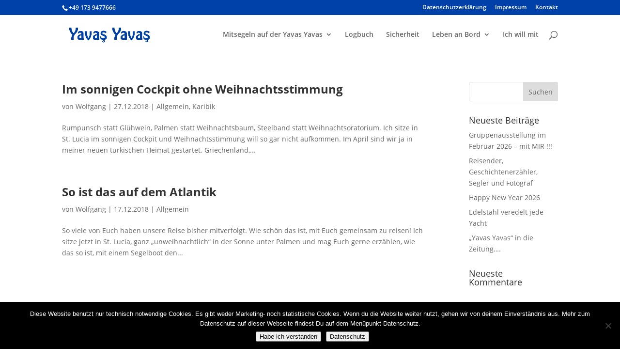

--- FILE ---
content_type: text/css
request_url: https://www.yy-sailing.com/wp-content/themes/Divi_child/style.css?ver=4.27.5
body_size: -61
content:
/*
Theme Name: Divi Child Theme
Theme URI: http://www.elegantthemes.com/gallery/divi/
Version: 1.0
Description: Smart. Flexible. Beautiful. Divi is the most powerful theme in our collection.
Template: Divi
Author: Frank Oschatz
Author URI: http://www.cordmedia.de
*/

@import url("../Divi/style.css");

 
/* =Theme customization starts here
------------------------------------------------------- */








--- FILE ---
content_type: text/css
request_url: https://www.yy-sailing.com/wp-content/uploads/gfonts_local/gfonts_local.css?ver=6.9
body_size: 406
content:
@font-face { font-family: "Open Sans";font-style: normal;font-weight: 300;
									src: url("https://www.yy-sailing.com/wp-content/uploads/gfonts_local/Open_Sans/Open_Sans_300.eot"); /* IE9 Compat Modes */
									src: url("https://www.yy-sailing.com/wp-content/uploads/gfonts_local/Open_Sans/Open_Sans_300.eot?#iefix") format("embedded-opentype"), /* IE6-IE8 */
										 url("https://www.yy-sailing.com/wp-content/uploads/gfonts_local/Open_Sans/Open_Sans_300.woff2") format("woff2"), /* Super Modern Browsers */
										 url("https://www.yy-sailing.com/wp-content/uploads/gfonts_local/Open_Sans/Open_Sans_300.woff") format("woff"), /* Pretty Modern Browsers */
										 url("https://www.yy-sailing.com/wp-content/uploads/gfonts_local/Open_Sans/Open_Sans_300.ttf")  format("truetype"), /* Safari, Android, iOS */
									 url("https://www.yy-sailing.com/wp-content/uploads/gfonts_local/Open_Sans/Open_Sans_300.svg#svgFontName") format("svg"); /* Legacy iOS */ }
@font-face { font-family: "Open Sans";font-style: normal;font-weight: 300;
									src: url("https://www.yy-sailing.com/wp-content/uploads/gfonts_local/Open_Sans/Open_Sans_300.eot"); /* IE9 Compat Modes */
									src: url("https://www.yy-sailing.com/wp-content/uploads/gfonts_local/Open_Sans/Open_Sans_300.eot?#iefix") format("embedded-opentype"), /* IE6-IE8 */
										 url("https://www.yy-sailing.com/wp-content/uploads/gfonts_local/Open_Sans/Open_Sans_300.woff2") format("woff2"), /* Super Modern Browsers */
										 url("https://www.yy-sailing.com/wp-content/uploads/gfonts_local/Open_Sans/Open_Sans_300.woff") format("woff"), /* Pretty Modern Browsers */
										 url("https://www.yy-sailing.com/wp-content/uploads/gfonts_local/Open_Sans/Open_Sans_300.ttf")  format("truetype"), /* Safari, Android, iOS */
									 url("https://www.yy-sailing.com/wp-content/uploads/gfonts_local/Open_Sans/Open_Sans_300.svg#svgFontName") format("svg"); /* Legacy iOS */ }
@font-face { font-family: "Open Sans";font-style: normal;font-weight: 300;
									src: url("https://www.yy-sailing.com/wp-content/uploads/gfonts_local/Open_Sans/Open_Sans_300.eot"); /* IE9 Compat Modes */
									src: url("https://www.yy-sailing.com/wp-content/uploads/gfonts_local/Open_Sans/Open_Sans_300.eot?#iefix") format("embedded-opentype"), /* IE6-IE8 */
										 url("https://www.yy-sailing.com/wp-content/uploads/gfonts_local/Open_Sans/Open_Sans_300.woff2") format("woff2"), /* Super Modern Browsers */
										 url("https://www.yy-sailing.com/wp-content/uploads/gfonts_local/Open_Sans/Open_Sans_300.woff") format("woff"), /* Pretty Modern Browsers */
										 url("https://www.yy-sailing.com/wp-content/uploads/gfonts_local/Open_Sans/Open_Sans_300.ttf")  format("truetype"), /* Safari, Android, iOS */
									 url("https://www.yy-sailing.com/wp-content/uploads/gfonts_local/Open_Sans/Open_Sans_300.svg#svgFontName") format("svg"); /* Legacy iOS */ }
@font-face { font-family: "Open Sans";font-style: normal;font-weight: 300;
									src: url("https://www.yy-sailing.com/wp-content/uploads/gfonts_local/Open_Sans/Open_Sans_300.eot"); /* IE9 Compat Modes */
									src: url("https://www.yy-sailing.com/wp-content/uploads/gfonts_local/Open_Sans/Open_Sans_300.eot?#iefix") format("embedded-opentype"), /* IE6-IE8 */
										 url("https://www.yy-sailing.com/wp-content/uploads/gfonts_local/Open_Sans/Open_Sans_300.woff2") format("woff2"), /* Super Modern Browsers */
										 url("https://www.yy-sailing.com/wp-content/uploads/gfonts_local/Open_Sans/Open_Sans_300.woff") format("woff"), /* Pretty Modern Browsers */
										 url("https://www.yy-sailing.com/wp-content/uploads/gfonts_local/Open_Sans/Open_Sans_300.ttf")  format("truetype"), /* Safari, Android, iOS */
									 url("https://www.yy-sailing.com/wp-content/uploads/gfonts_local/Open_Sans/Open_Sans_300.svg#svgFontName") format("svg"); /* Legacy iOS */ }
@font-face { font-family: "Open Sans";font-style: normal;font-weight: 300;
									src: url("https://www.yy-sailing.com/wp-content/uploads/gfonts_local/Open_Sans/Open_Sans_300.eot"); /* IE9 Compat Modes */
									src: url("https://www.yy-sailing.com/wp-content/uploads/gfonts_local/Open_Sans/Open_Sans_300.eot?#iefix") format("embedded-opentype"), /* IE6-IE8 */
										 url("https://www.yy-sailing.com/wp-content/uploads/gfonts_local/Open_Sans/Open_Sans_300.woff2") format("woff2"), /* Super Modern Browsers */
										 url("https://www.yy-sailing.com/wp-content/uploads/gfonts_local/Open_Sans/Open_Sans_300.woff") format("woff"), /* Pretty Modern Browsers */
										 url("https://www.yy-sailing.com/wp-content/uploads/gfonts_local/Open_Sans/Open_Sans_300.ttf")  format("truetype"), /* Safari, Android, iOS */
									 url("https://www.yy-sailing.com/wp-content/uploads/gfonts_local/Open_Sans/Open_Sans_300.svg#svgFontName") format("svg"); /* Legacy iOS */ }
@font-face { font-family: "Open Sans";font-style: italic;font-weight: 300;
									src: url("https://www.yy-sailing.com/wp-content/uploads/gfonts_local/Open_Sans/Open_Sans_300italic.eot"); /* IE9 Compat Modes */
									src: url("https://www.yy-sailing.com/wp-content/uploads/gfonts_local/Open_Sans/Open_Sans_300italic.eot?#iefix") format("embedded-opentype"), /* IE6-IE8 */
										 url("https://www.yy-sailing.com/wp-content/uploads/gfonts_local/Open_Sans/Open_Sans_300italic.woff2") format("woff2"), /* Super Modern Browsers */
										 url("https://www.yy-sailing.com/wp-content/uploads/gfonts_local/Open_Sans/Open_Sans_300italic.woff") format("woff"), /* Pretty Modern Browsers */
										 url("https://www.yy-sailing.com/wp-content/uploads/gfonts_local/Open_Sans/Open_Sans_300italic.ttf")  format("truetype"), /* Safari, Android, iOS */
									 url("https://www.yy-sailing.com/wp-content/uploads/gfonts_local/Open_Sans/Open_Sans_300italic.svg#svgFontName") format("svg"); /* Legacy iOS */ }
@font-face { font-family: "Open Sans";font-style: italic;font-weight: 300;
									src: url("https://www.yy-sailing.com/wp-content/uploads/gfonts_local/Open_Sans/Open_Sans_300italic.eot"); /* IE9 Compat Modes */
									src: url("https://www.yy-sailing.com/wp-content/uploads/gfonts_local/Open_Sans/Open_Sans_300italic.eot?#iefix") format("embedded-opentype"), /* IE6-IE8 */
										 url("https://www.yy-sailing.com/wp-content/uploads/gfonts_local/Open_Sans/Open_Sans_300italic.woff2") format("woff2"), /* Super Modern Browsers */
										 url("https://www.yy-sailing.com/wp-content/uploads/gfonts_local/Open_Sans/Open_Sans_300italic.woff") format("woff"), /* Pretty Modern Browsers */
										 url("https://www.yy-sailing.com/wp-content/uploads/gfonts_local/Open_Sans/Open_Sans_300italic.ttf")  format("truetype"), /* Safari, Android, iOS */
									 url("https://www.yy-sailing.com/wp-content/uploads/gfonts_local/Open_Sans/Open_Sans_300italic.svg#svgFontName") format("svg"); /* Legacy iOS */ }
@font-face { font-family: "Open Sans";font-style: italic;font-weight: 300;
									src: url("https://www.yy-sailing.com/wp-content/uploads/gfonts_local/Open_Sans/Open_Sans_300italic.eot"); /* IE9 Compat Modes */
									src: url("https://www.yy-sailing.com/wp-content/uploads/gfonts_local/Open_Sans/Open_Sans_300italic.eot?#iefix") format("embedded-opentype"), /* IE6-IE8 */
										 url("https://www.yy-sailing.com/wp-content/uploads/gfonts_local/Open_Sans/Open_Sans_300italic.woff2") format("woff2"), /* Super Modern Browsers */
										 url("https://www.yy-sailing.com/wp-content/uploads/gfonts_local/Open_Sans/Open_Sans_300italic.woff") format("woff"), /* Pretty Modern Browsers */
										 url("https://www.yy-sailing.com/wp-content/uploads/gfonts_local/Open_Sans/Open_Sans_300italic.ttf")  format("truetype"), /* Safari, Android, iOS */
									 url("https://www.yy-sailing.com/wp-content/uploads/gfonts_local/Open_Sans/Open_Sans_300italic.svg#svgFontName") format("svg"); /* Legacy iOS */ }
@font-face { font-family: "Open Sans";font-style: italic;font-weight: 300;
									src: url("https://www.yy-sailing.com/wp-content/uploads/gfonts_local/Open_Sans/Open_Sans_300italic.eot"); /* IE9 Compat Modes */
									src: url("https://www.yy-sailing.com/wp-content/uploads/gfonts_local/Open_Sans/Open_Sans_300italic.eot?#iefix") format("embedded-opentype"), /* IE6-IE8 */
										 url("https://www.yy-sailing.com/wp-content/uploads/gfonts_local/Open_Sans/Open_Sans_300italic.woff2") format("woff2"), /* Super Modern Browsers */
										 url("https://www.yy-sailing.com/wp-content/uploads/gfonts_local/Open_Sans/Open_Sans_300italic.woff") format("woff"), /* Pretty Modern Browsers */
										 url("https://www.yy-sailing.com/wp-content/uploads/gfonts_local/Open_Sans/Open_Sans_300italic.ttf")  format("truetype"), /* Safari, Android, iOS */
									 url("https://www.yy-sailing.com/wp-content/uploads/gfonts_local/Open_Sans/Open_Sans_300italic.svg#svgFontName") format("svg"); /* Legacy iOS */ }
@font-face { font-family: "Open Sans";font-style: italic;font-weight: 300;
									src: url("https://www.yy-sailing.com/wp-content/uploads/gfonts_local/Open_Sans/Open_Sans_300italic.eot"); /* IE9 Compat Modes */
									src: url("https://www.yy-sailing.com/wp-content/uploads/gfonts_local/Open_Sans/Open_Sans_300italic.eot?#iefix") format("embedded-opentype"), /* IE6-IE8 */
										 url("https://www.yy-sailing.com/wp-content/uploads/gfonts_local/Open_Sans/Open_Sans_300italic.woff2") format("woff2"), /* Super Modern Browsers */
										 url("https://www.yy-sailing.com/wp-content/uploads/gfonts_local/Open_Sans/Open_Sans_300italic.woff") format("woff"), /* Pretty Modern Browsers */
										 url("https://www.yy-sailing.com/wp-content/uploads/gfonts_local/Open_Sans/Open_Sans_300italic.ttf")  format("truetype"), /* Safari, Android, iOS */
									 url("https://www.yy-sailing.com/wp-content/uploads/gfonts_local/Open_Sans/Open_Sans_300italic.svg#svgFontName") format("svg"); /* Legacy iOS */ }
@font-face { font-family: "Open Sans";font-style: normal;font-weight: 600;
									src: url("https://www.yy-sailing.com/wp-content/uploads/gfonts_local/Open_Sans/Open_Sans_600.eot"); /* IE9 Compat Modes */
									src: url("https://www.yy-sailing.com/wp-content/uploads/gfonts_local/Open_Sans/Open_Sans_600.eot?#iefix") format("embedded-opentype"), /* IE6-IE8 */
										 url("https://www.yy-sailing.com/wp-content/uploads/gfonts_local/Open_Sans/Open_Sans_600.woff2") format("woff2"), /* Super Modern Browsers */
										 url("https://www.yy-sailing.com/wp-content/uploads/gfonts_local/Open_Sans/Open_Sans_600.woff") format("woff"), /* Pretty Modern Browsers */
										 url("https://www.yy-sailing.com/wp-content/uploads/gfonts_local/Open_Sans/Open_Sans_600.ttf")  format("truetype"), /* Safari, Android, iOS */
									 url("https://www.yy-sailing.com/wp-content/uploads/gfonts_local/Open_Sans/Open_Sans_600.svg#svgFontName") format("svg"); /* Legacy iOS */ }
@font-face { font-family: "Open Sans";font-style: normal;font-weight: 600;
									src: url("https://www.yy-sailing.com/wp-content/uploads/gfonts_local/Open_Sans/Open_Sans_600.eot"); /* IE9 Compat Modes */
									src: url("https://www.yy-sailing.com/wp-content/uploads/gfonts_local/Open_Sans/Open_Sans_600.eot?#iefix") format("embedded-opentype"), /* IE6-IE8 */
										 url("https://www.yy-sailing.com/wp-content/uploads/gfonts_local/Open_Sans/Open_Sans_600.woff2") format("woff2"), /* Super Modern Browsers */
										 url("https://www.yy-sailing.com/wp-content/uploads/gfonts_local/Open_Sans/Open_Sans_600.woff") format("woff"), /* Pretty Modern Browsers */
										 url("https://www.yy-sailing.com/wp-content/uploads/gfonts_local/Open_Sans/Open_Sans_600.ttf")  format("truetype"), /* Safari, Android, iOS */
									 url("https://www.yy-sailing.com/wp-content/uploads/gfonts_local/Open_Sans/Open_Sans_600.svg#svgFontName") format("svg"); /* Legacy iOS */ }
@font-face { font-family: "Open Sans";font-style: normal;font-weight: 600;
									src: url("https://www.yy-sailing.com/wp-content/uploads/gfonts_local/Open_Sans/Open_Sans_600.eot"); /* IE9 Compat Modes */
									src: url("https://www.yy-sailing.com/wp-content/uploads/gfonts_local/Open_Sans/Open_Sans_600.eot?#iefix") format("embedded-opentype"), /* IE6-IE8 */
										 url("https://www.yy-sailing.com/wp-content/uploads/gfonts_local/Open_Sans/Open_Sans_600.woff2") format("woff2"), /* Super Modern Browsers */
										 url("https://www.yy-sailing.com/wp-content/uploads/gfonts_local/Open_Sans/Open_Sans_600.woff") format("woff"), /* Pretty Modern Browsers */
										 url("https://www.yy-sailing.com/wp-content/uploads/gfonts_local/Open_Sans/Open_Sans_600.ttf")  format("truetype"), /* Safari, Android, iOS */
									 url("https://www.yy-sailing.com/wp-content/uploads/gfonts_local/Open_Sans/Open_Sans_600.svg#svgFontName") format("svg"); /* Legacy iOS */ }
@font-face { font-family: "Open Sans";font-style: normal;font-weight: 600;
									src: url("https://www.yy-sailing.com/wp-content/uploads/gfonts_local/Open_Sans/Open_Sans_600.eot"); /* IE9 Compat Modes */
									src: url("https://www.yy-sailing.com/wp-content/uploads/gfonts_local/Open_Sans/Open_Sans_600.eot?#iefix") format("embedded-opentype"), /* IE6-IE8 */
										 url("https://www.yy-sailing.com/wp-content/uploads/gfonts_local/Open_Sans/Open_Sans_600.woff2") format("woff2"), /* Super Modern Browsers */
										 url("https://www.yy-sailing.com/wp-content/uploads/gfonts_local/Open_Sans/Open_Sans_600.woff") format("woff"), /* Pretty Modern Browsers */
										 url("https://www.yy-sailing.com/wp-content/uploads/gfonts_local/Open_Sans/Open_Sans_600.ttf")  format("truetype"), /* Safari, Android, iOS */
									 url("https://www.yy-sailing.com/wp-content/uploads/gfonts_local/Open_Sans/Open_Sans_600.svg#svgFontName") format("svg"); /* Legacy iOS */ }
@font-face { font-family: "Open Sans";font-style: normal;font-weight: 600;
									src: url("https://www.yy-sailing.com/wp-content/uploads/gfonts_local/Open_Sans/Open_Sans_600.eot"); /* IE9 Compat Modes */
									src: url("https://www.yy-sailing.com/wp-content/uploads/gfonts_local/Open_Sans/Open_Sans_600.eot?#iefix") format("embedded-opentype"), /* IE6-IE8 */
										 url("https://www.yy-sailing.com/wp-content/uploads/gfonts_local/Open_Sans/Open_Sans_600.woff2") format("woff2"), /* Super Modern Browsers */
										 url("https://www.yy-sailing.com/wp-content/uploads/gfonts_local/Open_Sans/Open_Sans_600.woff") format("woff"), /* Pretty Modern Browsers */
										 url("https://www.yy-sailing.com/wp-content/uploads/gfonts_local/Open_Sans/Open_Sans_600.ttf")  format("truetype"), /* Safari, Android, iOS */
									 url("https://www.yy-sailing.com/wp-content/uploads/gfonts_local/Open_Sans/Open_Sans_600.svg#svgFontName") format("svg"); /* Legacy iOS */ }
@font-face { font-family: "Open Sans";font-style: italic;font-weight: 600;
									src: url("https://www.yy-sailing.com/wp-content/uploads/gfonts_local/Open_Sans/Open_Sans_600italic.eot"); /* IE9 Compat Modes */
									src: url("https://www.yy-sailing.com/wp-content/uploads/gfonts_local/Open_Sans/Open_Sans_600italic.eot?#iefix") format("embedded-opentype"), /* IE6-IE8 */
										 url("https://www.yy-sailing.com/wp-content/uploads/gfonts_local/Open_Sans/Open_Sans_600italic.woff2") format("woff2"), /* Super Modern Browsers */
										 url("https://www.yy-sailing.com/wp-content/uploads/gfonts_local/Open_Sans/Open_Sans_600italic.woff") format("woff"), /* Pretty Modern Browsers */
										 url("https://www.yy-sailing.com/wp-content/uploads/gfonts_local/Open_Sans/Open_Sans_600italic.ttf")  format("truetype"), /* Safari, Android, iOS */
									 url("https://www.yy-sailing.com/wp-content/uploads/gfonts_local/Open_Sans/Open_Sans_600italic.svg#svgFontName") format("svg"); /* Legacy iOS */ }
@font-face { font-family: "Open Sans";font-style: italic;font-weight: 600;
									src: url("https://www.yy-sailing.com/wp-content/uploads/gfonts_local/Open_Sans/Open_Sans_600italic.eot"); /* IE9 Compat Modes */
									src: url("https://www.yy-sailing.com/wp-content/uploads/gfonts_local/Open_Sans/Open_Sans_600italic.eot?#iefix") format("embedded-opentype"), /* IE6-IE8 */
										 url("https://www.yy-sailing.com/wp-content/uploads/gfonts_local/Open_Sans/Open_Sans_600italic.woff2") format("woff2"), /* Super Modern Browsers */
										 url("https://www.yy-sailing.com/wp-content/uploads/gfonts_local/Open_Sans/Open_Sans_600italic.woff") format("woff"), /* Pretty Modern Browsers */
										 url("https://www.yy-sailing.com/wp-content/uploads/gfonts_local/Open_Sans/Open_Sans_600italic.ttf")  format("truetype"), /* Safari, Android, iOS */
									 url("https://www.yy-sailing.com/wp-content/uploads/gfonts_local/Open_Sans/Open_Sans_600italic.svg#svgFontName") format("svg"); /* Legacy iOS */ }
@font-face { font-family: "Open Sans";font-style: italic;font-weight: 600;
									src: url("https://www.yy-sailing.com/wp-content/uploads/gfonts_local/Open_Sans/Open_Sans_600italic.eot"); /* IE9 Compat Modes */
									src: url("https://www.yy-sailing.com/wp-content/uploads/gfonts_local/Open_Sans/Open_Sans_600italic.eot?#iefix") format("embedded-opentype"), /* IE6-IE8 */
										 url("https://www.yy-sailing.com/wp-content/uploads/gfonts_local/Open_Sans/Open_Sans_600italic.woff2") format("woff2"), /* Super Modern Browsers */
										 url("https://www.yy-sailing.com/wp-content/uploads/gfonts_local/Open_Sans/Open_Sans_600italic.woff") format("woff"), /* Pretty Modern Browsers */
										 url("https://www.yy-sailing.com/wp-content/uploads/gfonts_local/Open_Sans/Open_Sans_600italic.ttf")  format("truetype"), /* Safari, Android, iOS */
									 url("https://www.yy-sailing.com/wp-content/uploads/gfonts_local/Open_Sans/Open_Sans_600italic.svg#svgFontName") format("svg"); /* Legacy iOS */ }
@font-face { font-family: "Open Sans";font-style: italic;font-weight: 600;
									src: url("https://www.yy-sailing.com/wp-content/uploads/gfonts_local/Open_Sans/Open_Sans_600italic.eot"); /* IE9 Compat Modes */
									src: url("https://www.yy-sailing.com/wp-content/uploads/gfonts_local/Open_Sans/Open_Sans_600italic.eot?#iefix") format("embedded-opentype"), /* IE6-IE8 */
										 url("https://www.yy-sailing.com/wp-content/uploads/gfonts_local/Open_Sans/Open_Sans_600italic.woff2") format("woff2"), /* Super Modern Browsers */
										 url("https://www.yy-sailing.com/wp-content/uploads/gfonts_local/Open_Sans/Open_Sans_600italic.woff") format("woff"), /* Pretty Modern Browsers */
										 url("https://www.yy-sailing.com/wp-content/uploads/gfonts_local/Open_Sans/Open_Sans_600italic.ttf")  format("truetype"), /* Safari, Android, iOS */
									 url("https://www.yy-sailing.com/wp-content/uploads/gfonts_local/Open_Sans/Open_Sans_600italic.svg#svgFontName") format("svg"); /* Legacy iOS */ }
@font-face { font-family: "Open Sans";font-style: italic;font-weight: 600;
									src: url("https://www.yy-sailing.com/wp-content/uploads/gfonts_local/Open_Sans/Open_Sans_600italic.eot"); /* IE9 Compat Modes */
									src: url("https://www.yy-sailing.com/wp-content/uploads/gfonts_local/Open_Sans/Open_Sans_600italic.eot?#iefix") format("embedded-opentype"), /* IE6-IE8 */
										 url("https://www.yy-sailing.com/wp-content/uploads/gfonts_local/Open_Sans/Open_Sans_600italic.woff2") format("woff2"), /* Super Modern Browsers */
										 url("https://www.yy-sailing.com/wp-content/uploads/gfonts_local/Open_Sans/Open_Sans_600italic.woff") format("woff"), /* Pretty Modern Browsers */
										 url("https://www.yy-sailing.com/wp-content/uploads/gfonts_local/Open_Sans/Open_Sans_600italic.ttf")  format("truetype"), /* Safari, Android, iOS */
									 url("https://www.yy-sailing.com/wp-content/uploads/gfonts_local/Open_Sans/Open_Sans_600italic.svg#svgFontName") format("svg"); /* Legacy iOS */ }
@font-face { font-family: "Open Sans";font-style: normal;font-weight: 700;
									src: url("https://www.yy-sailing.com/wp-content/uploads/gfonts_local/Open_Sans/Open_Sans_700.eot"); /* IE9 Compat Modes */
									src: url("https://www.yy-sailing.com/wp-content/uploads/gfonts_local/Open_Sans/Open_Sans_700.eot?#iefix") format("embedded-opentype"), /* IE6-IE8 */
										 url("https://www.yy-sailing.com/wp-content/uploads/gfonts_local/Open_Sans/Open_Sans_700.woff2") format("woff2"), /* Super Modern Browsers */
										 url("https://www.yy-sailing.com/wp-content/uploads/gfonts_local/Open_Sans/Open_Sans_700.woff") format("woff"), /* Pretty Modern Browsers */
										 url("https://www.yy-sailing.com/wp-content/uploads/gfonts_local/Open_Sans/Open_Sans_700.ttf")  format("truetype"), /* Safari, Android, iOS */
									 url("https://www.yy-sailing.com/wp-content/uploads/gfonts_local/Open_Sans/Open_Sans_700.svg#svgFontName") format("svg"); /* Legacy iOS */ }
@font-face { font-family: "Open Sans";font-style: normal;font-weight: 700;
									src: url("https://www.yy-sailing.com/wp-content/uploads/gfonts_local/Open_Sans/Open_Sans_700.eot"); /* IE9 Compat Modes */
									src: url("https://www.yy-sailing.com/wp-content/uploads/gfonts_local/Open_Sans/Open_Sans_700.eot?#iefix") format("embedded-opentype"), /* IE6-IE8 */
										 url("https://www.yy-sailing.com/wp-content/uploads/gfonts_local/Open_Sans/Open_Sans_700.woff2") format("woff2"), /* Super Modern Browsers */
										 url("https://www.yy-sailing.com/wp-content/uploads/gfonts_local/Open_Sans/Open_Sans_700.woff") format("woff"), /* Pretty Modern Browsers */
										 url("https://www.yy-sailing.com/wp-content/uploads/gfonts_local/Open_Sans/Open_Sans_700.ttf")  format("truetype"), /* Safari, Android, iOS */
									 url("https://www.yy-sailing.com/wp-content/uploads/gfonts_local/Open_Sans/Open_Sans_700.svg#svgFontName") format("svg"); /* Legacy iOS */ }
@font-face { font-family: "Open Sans";font-style: normal;font-weight: 700;
									src: url("https://www.yy-sailing.com/wp-content/uploads/gfonts_local/Open_Sans/Open_Sans_700.eot"); /* IE9 Compat Modes */
									src: url("https://www.yy-sailing.com/wp-content/uploads/gfonts_local/Open_Sans/Open_Sans_700.eot?#iefix") format("embedded-opentype"), /* IE6-IE8 */
										 url("https://www.yy-sailing.com/wp-content/uploads/gfonts_local/Open_Sans/Open_Sans_700.woff2") format("woff2"), /* Super Modern Browsers */
										 url("https://www.yy-sailing.com/wp-content/uploads/gfonts_local/Open_Sans/Open_Sans_700.woff") format("woff"), /* Pretty Modern Browsers */
										 url("https://www.yy-sailing.com/wp-content/uploads/gfonts_local/Open_Sans/Open_Sans_700.ttf")  format("truetype"), /* Safari, Android, iOS */
									 url("https://www.yy-sailing.com/wp-content/uploads/gfonts_local/Open_Sans/Open_Sans_700.svg#svgFontName") format("svg"); /* Legacy iOS */ }
@font-face { font-family: "Open Sans";font-style: normal;font-weight: 700;
									src: url("https://www.yy-sailing.com/wp-content/uploads/gfonts_local/Open_Sans/Open_Sans_700.eot"); /* IE9 Compat Modes */
									src: url("https://www.yy-sailing.com/wp-content/uploads/gfonts_local/Open_Sans/Open_Sans_700.eot?#iefix") format("embedded-opentype"), /* IE6-IE8 */
										 url("https://www.yy-sailing.com/wp-content/uploads/gfonts_local/Open_Sans/Open_Sans_700.woff2") format("woff2"), /* Super Modern Browsers */
										 url("https://www.yy-sailing.com/wp-content/uploads/gfonts_local/Open_Sans/Open_Sans_700.woff") format("woff"), /* Pretty Modern Browsers */
										 url("https://www.yy-sailing.com/wp-content/uploads/gfonts_local/Open_Sans/Open_Sans_700.ttf")  format("truetype"), /* Safari, Android, iOS */
									 url("https://www.yy-sailing.com/wp-content/uploads/gfonts_local/Open_Sans/Open_Sans_700.svg#svgFontName") format("svg"); /* Legacy iOS */ }
@font-face { font-family: "Open Sans";font-style: normal;font-weight: 700;
									src: url("https://www.yy-sailing.com/wp-content/uploads/gfonts_local/Open_Sans/Open_Sans_700.eot"); /* IE9 Compat Modes */
									src: url("https://www.yy-sailing.com/wp-content/uploads/gfonts_local/Open_Sans/Open_Sans_700.eot?#iefix") format("embedded-opentype"), /* IE6-IE8 */
										 url("https://www.yy-sailing.com/wp-content/uploads/gfonts_local/Open_Sans/Open_Sans_700.woff2") format("woff2"), /* Super Modern Browsers */
										 url("https://www.yy-sailing.com/wp-content/uploads/gfonts_local/Open_Sans/Open_Sans_700.woff") format("woff"), /* Pretty Modern Browsers */
										 url("https://www.yy-sailing.com/wp-content/uploads/gfonts_local/Open_Sans/Open_Sans_700.ttf")  format("truetype"), /* Safari, Android, iOS */
									 url("https://www.yy-sailing.com/wp-content/uploads/gfonts_local/Open_Sans/Open_Sans_700.svg#svgFontName") format("svg"); /* Legacy iOS */ }
@font-face { font-family: "Open Sans";font-style: italic;font-weight: 700;
									src: url("https://www.yy-sailing.com/wp-content/uploads/gfonts_local/Open_Sans/Open_Sans_700italic.eot"); /* IE9 Compat Modes */
									src: url("https://www.yy-sailing.com/wp-content/uploads/gfonts_local/Open_Sans/Open_Sans_700italic.eot?#iefix") format("embedded-opentype"), /* IE6-IE8 */
										 url("https://www.yy-sailing.com/wp-content/uploads/gfonts_local/Open_Sans/Open_Sans_700italic.woff2") format("woff2"), /* Super Modern Browsers */
										 url("https://www.yy-sailing.com/wp-content/uploads/gfonts_local/Open_Sans/Open_Sans_700italic.woff") format("woff"), /* Pretty Modern Browsers */
										 url("https://www.yy-sailing.com/wp-content/uploads/gfonts_local/Open_Sans/Open_Sans_700italic.ttf")  format("truetype"), /* Safari, Android, iOS */
									 url("https://www.yy-sailing.com/wp-content/uploads/gfonts_local/Open_Sans/Open_Sans_700italic.svg#svgFontName") format("svg"); /* Legacy iOS */ }
@font-face { font-family: "Open Sans";font-style: italic;font-weight: 700;
									src: url("https://www.yy-sailing.com/wp-content/uploads/gfonts_local/Open_Sans/Open_Sans_700italic.eot"); /* IE9 Compat Modes */
									src: url("https://www.yy-sailing.com/wp-content/uploads/gfonts_local/Open_Sans/Open_Sans_700italic.eot?#iefix") format("embedded-opentype"), /* IE6-IE8 */
										 url("https://www.yy-sailing.com/wp-content/uploads/gfonts_local/Open_Sans/Open_Sans_700italic.woff2") format("woff2"), /* Super Modern Browsers */
										 url("https://www.yy-sailing.com/wp-content/uploads/gfonts_local/Open_Sans/Open_Sans_700italic.woff") format("woff"), /* Pretty Modern Browsers */
										 url("https://www.yy-sailing.com/wp-content/uploads/gfonts_local/Open_Sans/Open_Sans_700italic.ttf")  format("truetype"), /* Safari, Android, iOS */
									 url("https://www.yy-sailing.com/wp-content/uploads/gfonts_local/Open_Sans/Open_Sans_700italic.svg#svgFontName") format("svg"); /* Legacy iOS */ }
@font-face { font-family: "Open Sans";font-style: italic;font-weight: 700;
									src: url("https://www.yy-sailing.com/wp-content/uploads/gfonts_local/Open_Sans/Open_Sans_700italic.eot"); /* IE9 Compat Modes */
									src: url("https://www.yy-sailing.com/wp-content/uploads/gfonts_local/Open_Sans/Open_Sans_700italic.eot?#iefix") format("embedded-opentype"), /* IE6-IE8 */
										 url("https://www.yy-sailing.com/wp-content/uploads/gfonts_local/Open_Sans/Open_Sans_700italic.woff2") format("woff2"), /* Super Modern Browsers */
										 url("https://www.yy-sailing.com/wp-content/uploads/gfonts_local/Open_Sans/Open_Sans_700italic.woff") format("woff"), /* Pretty Modern Browsers */
										 url("https://www.yy-sailing.com/wp-content/uploads/gfonts_local/Open_Sans/Open_Sans_700italic.ttf")  format("truetype"), /* Safari, Android, iOS */
									 url("https://www.yy-sailing.com/wp-content/uploads/gfonts_local/Open_Sans/Open_Sans_700italic.svg#svgFontName") format("svg"); /* Legacy iOS */ }
@font-face { font-family: "Open Sans";font-style: italic;font-weight: 700;
									src: url("https://www.yy-sailing.com/wp-content/uploads/gfonts_local/Open_Sans/Open_Sans_700italic.eot"); /* IE9 Compat Modes */
									src: url("https://www.yy-sailing.com/wp-content/uploads/gfonts_local/Open_Sans/Open_Sans_700italic.eot?#iefix") format("embedded-opentype"), /* IE6-IE8 */
										 url("https://www.yy-sailing.com/wp-content/uploads/gfonts_local/Open_Sans/Open_Sans_700italic.woff2") format("woff2"), /* Super Modern Browsers */
										 url("https://www.yy-sailing.com/wp-content/uploads/gfonts_local/Open_Sans/Open_Sans_700italic.woff") format("woff"), /* Pretty Modern Browsers */
										 url("https://www.yy-sailing.com/wp-content/uploads/gfonts_local/Open_Sans/Open_Sans_700italic.ttf")  format("truetype"), /* Safari, Android, iOS */
									 url("https://www.yy-sailing.com/wp-content/uploads/gfonts_local/Open_Sans/Open_Sans_700italic.svg#svgFontName") format("svg"); /* Legacy iOS */ }
@font-face { font-family: "Open Sans";font-style: italic;font-weight: 700;
									src: url("https://www.yy-sailing.com/wp-content/uploads/gfonts_local/Open_Sans/Open_Sans_700italic.eot"); /* IE9 Compat Modes */
									src: url("https://www.yy-sailing.com/wp-content/uploads/gfonts_local/Open_Sans/Open_Sans_700italic.eot?#iefix") format("embedded-opentype"), /* IE6-IE8 */
										 url("https://www.yy-sailing.com/wp-content/uploads/gfonts_local/Open_Sans/Open_Sans_700italic.woff2") format("woff2"), /* Super Modern Browsers */
										 url("https://www.yy-sailing.com/wp-content/uploads/gfonts_local/Open_Sans/Open_Sans_700italic.woff") format("woff"), /* Pretty Modern Browsers */
										 url("https://www.yy-sailing.com/wp-content/uploads/gfonts_local/Open_Sans/Open_Sans_700italic.ttf")  format("truetype"), /* Safari, Android, iOS */
									 url("https://www.yy-sailing.com/wp-content/uploads/gfonts_local/Open_Sans/Open_Sans_700italic.svg#svgFontName") format("svg"); /* Legacy iOS */ }
@font-face { font-family: "Open Sans";font-style: normal;font-weight: 800;
									src: url("https://www.yy-sailing.com/wp-content/uploads/gfonts_local/Open_Sans/Open_Sans_800.eot"); /* IE9 Compat Modes */
									src: url("https://www.yy-sailing.com/wp-content/uploads/gfonts_local/Open_Sans/Open_Sans_800.eot?#iefix") format("embedded-opentype"), /* IE6-IE8 */
										 url("https://www.yy-sailing.com/wp-content/uploads/gfonts_local/Open_Sans/Open_Sans_800.woff2") format("woff2"), /* Super Modern Browsers */
										 url("https://www.yy-sailing.com/wp-content/uploads/gfonts_local/Open_Sans/Open_Sans_800.woff") format("woff"), /* Pretty Modern Browsers */
										 url("https://www.yy-sailing.com/wp-content/uploads/gfonts_local/Open_Sans/Open_Sans_800.ttf")  format("truetype"), /* Safari, Android, iOS */
									 url("https://www.yy-sailing.com/wp-content/uploads/gfonts_local/Open_Sans/Open_Sans_800.svg#svgFontName") format("svg"); /* Legacy iOS */ }
@font-face { font-family: "Open Sans";font-style: normal;font-weight: 800;
									src: url("https://www.yy-sailing.com/wp-content/uploads/gfonts_local/Open_Sans/Open_Sans_800.eot"); /* IE9 Compat Modes */
									src: url("https://www.yy-sailing.com/wp-content/uploads/gfonts_local/Open_Sans/Open_Sans_800.eot?#iefix") format("embedded-opentype"), /* IE6-IE8 */
										 url("https://www.yy-sailing.com/wp-content/uploads/gfonts_local/Open_Sans/Open_Sans_800.woff2") format("woff2"), /* Super Modern Browsers */
										 url("https://www.yy-sailing.com/wp-content/uploads/gfonts_local/Open_Sans/Open_Sans_800.woff") format("woff"), /* Pretty Modern Browsers */
										 url("https://www.yy-sailing.com/wp-content/uploads/gfonts_local/Open_Sans/Open_Sans_800.ttf")  format("truetype"), /* Safari, Android, iOS */
									 url("https://www.yy-sailing.com/wp-content/uploads/gfonts_local/Open_Sans/Open_Sans_800.svg#svgFontName") format("svg"); /* Legacy iOS */ }
@font-face { font-family: "Open Sans";font-style: normal;font-weight: 800;
									src: url("https://www.yy-sailing.com/wp-content/uploads/gfonts_local/Open_Sans/Open_Sans_800.eot"); /* IE9 Compat Modes */
									src: url("https://www.yy-sailing.com/wp-content/uploads/gfonts_local/Open_Sans/Open_Sans_800.eot?#iefix") format("embedded-opentype"), /* IE6-IE8 */
										 url("https://www.yy-sailing.com/wp-content/uploads/gfonts_local/Open_Sans/Open_Sans_800.woff2") format("woff2"), /* Super Modern Browsers */
										 url("https://www.yy-sailing.com/wp-content/uploads/gfonts_local/Open_Sans/Open_Sans_800.woff") format("woff"), /* Pretty Modern Browsers */
										 url("https://www.yy-sailing.com/wp-content/uploads/gfonts_local/Open_Sans/Open_Sans_800.ttf")  format("truetype"), /* Safari, Android, iOS */
									 url("https://www.yy-sailing.com/wp-content/uploads/gfonts_local/Open_Sans/Open_Sans_800.svg#svgFontName") format("svg"); /* Legacy iOS */ }
@font-face { font-family: "Open Sans";font-style: normal;font-weight: 800;
									src: url("https://www.yy-sailing.com/wp-content/uploads/gfonts_local/Open_Sans/Open_Sans_800.eot"); /* IE9 Compat Modes */
									src: url("https://www.yy-sailing.com/wp-content/uploads/gfonts_local/Open_Sans/Open_Sans_800.eot?#iefix") format("embedded-opentype"), /* IE6-IE8 */
										 url("https://www.yy-sailing.com/wp-content/uploads/gfonts_local/Open_Sans/Open_Sans_800.woff2") format("woff2"), /* Super Modern Browsers */
										 url("https://www.yy-sailing.com/wp-content/uploads/gfonts_local/Open_Sans/Open_Sans_800.woff") format("woff"), /* Pretty Modern Browsers */
										 url("https://www.yy-sailing.com/wp-content/uploads/gfonts_local/Open_Sans/Open_Sans_800.ttf")  format("truetype"), /* Safari, Android, iOS */
									 url("https://www.yy-sailing.com/wp-content/uploads/gfonts_local/Open_Sans/Open_Sans_800.svg#svgFontName") format("svg"); /* Legacy iOS */ }
@font-face { font-family: "Open Sans";font-style: normal;font-weight: 800;
									src: url("https://www.yy-sailing.com/wp-content/uploads/gfonts_local/Open_Sans/Open_Sans_800.eot"); /* IE9 Compat Modes */
									src: url("https://www.yy-sailing.com/wp-content/uploads/gfonts_local/Open_Sans/Open_Sans_800.eot?#iefix") format("embedded-opentype"), /* IE6-IE8 */
										 url("https://www.yy-sailing.com/wp-content/uploads/gfonts_local/Open_Sans/Open_Sans_800.woff2") format("woff2"), /* Super Modern Browsers */
										 url("https://www.yy-sailing.com/wp-content/uploads/gfonts_local/Open_Sans/Open_Sans_800.woff") format("woff"), /* Pretty Modern Browsers */
										 url("https://www.yy-sailing.com/wp-content/uploads/gfonts_local/Open_Sans/Open_Sans_800.ttf")  format("truetype"), /* Safari, Android, iOS */
									 url("https://www.yy-sailing.com/wp-content/uploads/gfonts_local/Open_Sans/Open_Sans_800.svg#svgFontName") format("svg"); /* Legacy iOS */ }
@font-face { font-family: "Open Sans";font-style: italic;font-weight: 800;
									src: url("https://www.yy-sailing.com/wp-content/uploads/gfonts_local/Open_Sans/Open_Sans_800italic.eot"); /* IE9 Compat Modes */
									src: url("https://www.yy-sailing.com/wp-content/uploads/gfonts_local/Open_Sans/Open_Sans_800italic.eot?#iefix") format("embedded-opentype"), /* IE6-IE8 */
										 url("https://www.yy-sailing.com/wp-content/uploads/gfonts_local/Open_Sans/Open_Sans_800italic.woff2") format("woff2"), /* Super Modern Browsers */
										 url("https://www.yy-sailing.com/wp-content/uploads/gfonts_local/Open_Sans/Open_Sans_800italic.woff") format("woff"), /* Pretty Modern Browsers */
										 url("https://www.yy-sailing.com/wp-content/uploads/gfonts_local/Open_Sans/Open_Sans_800italic.ttf")  format("truetype"), /* Safari, Android, iOS */
									 url("https://www.yy-sailing.com/wp-content/uploads/gfonts_local/Open_Sans/Open_Sans_800italic.svg#svgFontName") format("svg"); /* Legacy iOS */ }
@font-face { font-family: "Open Sans";font-style: italic;font-weight: 800;
									src: url("https://www.yy-sailing.com/wp-content/uploads/gfonts_local/Open_Sans/Open_Sans_800italic.eot"); /* IE9 Compat Modes */
									src: url("https://www.yy-sailing.com/wp-content/uploads/gfonts_local/Open_Sans/Open_Sans_800italic.eot?#iefix") format("embedded-opentype"), /* IE6-IE8 */
										 url("https://www.yy-sailing.com/wp-content/uploads/gfonts_local/Open_Sans/Open_Sans_800italic.woff2") format("woff2"), /* Super Modern Browsers */
										 url("https://www.yy-sailing.com/wp-content/uploads/gfonts_local/Open_Sans/Open_Sans_800italic.woff") format("woff"), /* Pretty Modern Browsers */
										 url("https://www.yy-sailing.com/wp-content/uploads/gfonts_local/Open_Sans/Open_Sans_800italic.ttf")  format("truetype"), /* Safari, Android, iOS */
									 url("https://www.yy-sailing.com/wp-content/uploads/gfonts_local/Open_Sans/Open_Sans_800italic.svg#svgFontName") format("svg"); /* Legacy iOS */ }
@font-face { font-family: "Open Sans";font-style: italic;font-weight: 800;
									src: url("https://www.yy-sailing.com/wp-content/uploads/gfonts_local/Open_Sans/Open_Sans_800italic.eot"); /* IE9 Compat Modes */
									src: url("https://www.yy-sailing.com/wp-content/uploads/gfonts_local/Open_Sans/Open_Sans_800italic.eot?#iefix") format("embedded-opentype"), /* IE6-IE8 */
										 url("https://www.yy-sailing.com/wp-content/uploads/gfonts_local/Open_Sans/Open_Sans_800italic.woff2") format("woff2"), /* Super Modern Browsers */
										 url("https://www.yy-sailing.com/wp-content/uploads/gfonts_local/Open_Sans/Open_Sans_800italic.woff") format("woff"), /* Pretty Modern Browsers */
										 url("https://www.yy-sailing.com/wp-content/uploads/gfonts_local/Open_Sans/Open_Sans_800italic.ttf")  format("truetype"), /* Safari, Android, iOS */
									 url("https://www.yy-sailing.com/wp-content/uploads/gfonts_local/Open_Sans/Open_Sans_800italic.svg#svgFontName") format("svg"); /* Legacy iOS */ }
@font-face { font-family: "Open Sans";font-style: italic;font-weight: 800;
									src: url("https://www.yy-sailing.com/wp-content/uploads/gfonts_local/Open_Sans/Open_Sans_800italic.eot"); /* IE9 Compat Modes */
									src: url("https://www.yy-sailing.com/wp-content/uploads/gfonts_local/Open_Sans/Open_Sans_800italic.eot?#iefix") format("embedded-opentype"), /* IE6-IE8 */
										 url("https://www.yy-sailing.com/wp-content/uploads/gfonts_local/Open_Sans/Open_Sans_800italic.woff2") format("woff2"), /* Super Modern Browsers */
										 url("https://www.yy-sailing.com/wp-content/uploads/gfonts_local/Open_Sans/Open_Sans_800italic.woff") format("woff"), /* Pretty Modern Browsers */
										 url("https://www.yy-sailing.com/wp-content/uploads/gfonts_local/Open_Sans/Open_Sans_800italic.ttf")  format("truetype"), /* Safari, Android, iOS */
									 url("https://www.yy-sailing.com/wp-content/uploads/gfonts_local/Open_Sans/Open_Sans_800italic.svg#svgFontName") format("svg"); /* Legacy iOS */ }
@font-face { font-family: "Open Sans";font-style: italic;font-weight: 800;
									src: url("https://www.yy-sailing.com/wp-content/uploads/gfonts_local/Open_Sans/Open_Sans_800italic.eot"); /* IE9 Compat Modes */
									src: url("https://www.yy-sailing.com/wp-content/uploads/gfonts_local/Open_Sans/Open_Sans_800italic.eot?#iefix") format("embedded-opentype"), /* IE6-IE8 */
										 url("https://www.yy-sailing.com/wp-content/uploads/gfonts_local/Open_Sans/Open_Sans_800italic.woff2") format("woff2"), /* Super Modern Browsers */
										 url("https://www.yy-sailing.com/wp-content/uploads/gfonts_local/Open_Sans/Open_Sans_800italic.woff") format("woff"), /* Pretty Modern Browsers */
										 url("https://www.yy-sailing.com/wp-content/uploads/gfonts_local/Open_Sans/Open_Sans_800italic.ttf")  format("truetype"), /* Safari, Android, iOS */
									 url("https://www.yy-sailing.com/wp-content/uploads/gfonts_local/Open_Sans/Open_Sans_800italic.svg#svgFontName") format("svg"); /* Legacy iOS */ }
@font-face { font-family: "Open Sans";font-style: italic;font-weight: 400;
									src: url("https://www.yy-sailing.com/wp-content/uploads/gfonts_local/Open_Sans/Open_Sans_italic.eot"); /* IE9 Compat Modes */
									src: url("https://www.yy-sailing.com/wp-content/uploads/gfonts_local/Open_Sans/Open_Sans_italic.eot?#iefix") format("embedded-opentype"), /* IE6-IE8 */
										 url("https://www.yy-sailing.com/wp-content/uploads/gfonts_local/Open_Sans/Open_Sans_italic.woff2") format("woff2"), /* Super Modern Browsers */
										 url("https://www.yy-sailing.com/wp-content/uploads/gfonts_local/Open_Sans/Open_Sans_italic.woff") format("woff"), /* Pretty Modern Browsers */
										 url("https://www.yy-sailing.com/wp-content/uploads/gfonts_local/Open_Sans/Open_Sans_italic.ttf")  format("truetype"), /* Safari, Android, iOS */
									 url("https://www.yy-sailing.com/wp-content/uploads/gfonts_local/Open_Sans/Open_Sans_italic.svg#svgFontName") format("svg"); /* Legacy iOS */ }
@font-face { font-family: "Open Sans";font-style: italic;font-weight: 400;
									src: url("https://www.yy-sailing.com/wp-content/uploads/gfonts_local/Open_Sans/Open_Sans_italic.eot"); /* IE9 Compat Modes */
									src: url("https://www.yy-sailing.com/wp-content/uploads/gfonts_local/Open_Sans/Open_Sans_italic.eot?#iefix") format("embedded-opentype"), /* IE6-IE8 */
										 url("https://www.yy-sailing.com/wp-content/uploads/gfonts_local/Open_Sans/Open_Sans_italic.woff2") format("woff2"), /* Super Modern Browsers */
										 url("https://www.yy-sailing.com/wp-content/uploads/gfonts_local/Open_Sans/Open_Sans_italic.woff") format("woff"), /* Pretty Modern Browsers */
										 url("https://www.yy-sailing.com/wp-content/uploads/gfonts_local/Open_Sans/Open_Sans_italic.ttf")  format("truetype"), /* Safari, Android, iOS */
									 url("https://www.yy-sailing.com/wp-content/uploads/gfonts_local/Open_Sans/Open_Sans_italic.svg#svgFontName") format("svg"); /* Legacy iOS */ }
@font-face { font-family: "Open Sans";font-style: italic;font-weight: 400;
									src: url("https://www.yy-sailing.com/wp-content/uploads/gfonts_local/Open_Sans/Open_Sans_italic.eot"); /* IE9 Compat Modes */
									src: url("https://www.yy-sailing.com/wp-content/uploads/gfonts_local/Open_Sans/Open_Sans_italic.eot?#iefix") format("embedded-opentype"), /* IE6-IE8 */
										 url("https://www.yy-sailing.com/wp-content/uploads/gfonts_local/Open_Sans/Open_Sans_italic.woff2") format("woff2"), /* Super Modern Browsers */
										 url("https://www.yy-sailing.com/wp-content/uploads/gfonts_local/Open_Sans/Open_Sans_italic.woff") format("woff"), /* Pretty Modern Browsers */
										 url("https://www.yy-sailing.com/wp-content/uploads/gfonts_local/Open_Sans/Open_Sans_italic.ttf")  format("truetype"), /* Safari, Android, iOS */
									 url("https://www.yy-sailing.com/wp-content/uploads/gfonts_local/Open_Sans/Open_Sans_italic.svg#svgFontName") format("svg"); /* Legacy iOS */ }
@font-face { font-family: "Open Sans";font-style: italic;font-weight: 400;
									src: url("https://www.yy-sailing.com/wp-content/uploads/gfonts_local/Open_Sans/Open_Sans_italic.eot"); /* IE9 Compat Modes */
									src: url("https://www.yy-sailing.com/wp-content/uploads/gfonts_local/Open_Sans/Open_Sans_italic.eot?#iefix") format("embedded-opentype"), /* IE6-IE8 */
										 url("https://www.yy-sailing.com/wp-content/uploads/gfonts_local/Open_Sans/Open_Sans_italic.woff2") format("woff2"), /* Super Modern Browsers */
										 url("https://www.yy-sailing.com/wp-content/uploads/gfonts_local/Open_Sans/Open_Sans_italic.woff") format("woff"), /* Pretty Modern Browsers */
										 url("https://www.yy-sailing.com/wp-content/uploads/gfonts_local/Open_Sans/Open_Sans_italic.ttf")  format("truetype"), /* Safari, Android, iOS */
									 url("https://www.yy-sailing.com/wp-content/uploads/gfonts_local/Open_Sans/Open_Sans_italic.svg#svgFontName") format("svg"); /* Legacy iOS */ }
@font-face { font-family: "Open Sans";font-style: italic;font-weight: 400;
									src: url("https://www.yy-sailing.com/wp-content/uploads/gfonts_local/Open_Sans/Open_Sans_italic.eot"); /* IE9 Compat Modes */
									src: url("https://www.yy-sailing.com/wp-content/uploads/gfonts_local/Open_Sans/Open_Sans_italic.eot?#iefix") format("embedded-opentype"), /* IE6-IE8 */
										 url("https://www.yy-sailing.com/wp-content/uploads/gfonts_local/Open_Sans/Open_Sans_italic.woff2") format("woff2"), /* Super Modern Browsers */
										 url("https://www.yy-sailing.com/wp-content/uploads/gfonts_local/Open_Sans/Open_Sans_italic.woff") format("woff"), /* Pretty Modern Browsers */
										 url("https://www.yy-sailing.com/wp-content/uploads/gfonts_local/Open_Sans/Open_Sans_italic.ttf")  format("truetype"), /* Safari, Android, iOS */
									 url("https://www.yy-sailing.com/wp-content/uploads/gfonts_local/Open_Sans/Open_Sans_italic.svg#svgFontName") format("svg"); /* Legacy iOS */ }
@font-face { font-family: "Open Sans";font-style: regular;font-weight: 400;
									src: url("https://www.yy-sailing.com/wp-content/uploads/gfonts_local/Open_Sans/Open_Sans_regular.eot"); /* IE9 Compat Modes */
									src: url("https://www.yy-sailing.com/wp-content/uploads/gfonts_local/Open_Sans/Open_Sans_regular.eot?#iefix") format("embedded-opentype"), /* IE6-IE8 */
										 url("https://www.yy-sailing.com/wp-content/uploads/gfonts_local/Open_Sans/Open_Sans_regular.woff2") format("woff2"), /* Super Modern Browsers */
										 url("https://www.yy-sailing.com/wp-content/uploads/gfonts_local/Open_Sans/Open_Sans_regular.woff") format("woff"), /* Pretty Modern Browsers */
										 url("https://www.yy-sailing.com/wp-content/uploads/gfonts_local/Open_Sans/Open_Sans_regular.ttf")  format("truetype"), /* Safari, Android, iOS */
									 url("https://www.yy-sailing.com/wp-content/uploads/gfonts_local/Open_Sans/Open_Sans_regular.svg#svgFontName") format("svg"); /* Legacy iOS */ }
@font-face { font-family: "Open Sans";font-style: regular;font-weight: 400;
									src: url("https://www.yy-sailing.com/wp-content/uploads/gfonts_local/Open_Sans/Open_Sans_regular.eot"); /* IE9 Compat Modes */
									src: url("https://www.yy-sailing.com/wp-content/uploads/gfonts_local/Open_Sans/Open_Sans_regular.eot?#iefix") format("embedded-opentype"), /* IE6-IE8 */
										 url("https://www.yy-sailing.com/wp-content/uploads/gfonts_local/Open_Sans/Open_Sans_regular.woff2") format("woff2"), /* Super Modern Browsers */
										 url("https://www.yy-sailing.com/wp-content/uploads/gfonts_local/Open_Sans/Open_Sans_regular.woff") format("woff"), /* Pretty Modern Browsers */
										 url("https://www.yy-sailing.com/wp-content/uploads/gfonts_local/Open_Sans/Open_Sans_regular.ttf")  format("truetype"), /* Safari, Android, iOS */
									 url("https://www.yy-sailing.com/wp-content/uploads/gfonts_local/Open_Sans/Open_Sans_regular.svg#svgFontName") format("svg"); /* Legacy iOS */ }
@font-face { font-family: "Open Sans";font-style: regular;font-weight: 400;
									src: url("https://www.yy-sailing.com/wp-content/uploads/gfonts_local/Open_Sans/Open_Sans_regular.eot"); /* IE9 Compat Modes */
									src: url("https://www.yy-sailing.com/wp-content/uploads/gfonts_local/Open_Sans/Open_Sans_regular.eot?#iefix") format("embedded-opentype"), /* IE6-IE8 */
										 url("https://www.yy-sailing.com/wp-content/uploads/gfonts_local/Open_Sans/Open_Sans_regular.woff2") format("woff2"), /* Super Modern Browsers */
										 url("https://www.yy-sailing.com/wp-content/uploads/gfonts_local/Open_Sans/Open_Sans_regular.woff") format("woff"), /* Pretty Modern Browsers */
										 url("https://www.yy-sailing.com/wp-content/uploads/gfonts_local/Open_Sans/Open_Sans_regular.ttf")  format("truetype"), /* Safari, Android, iOS */
									 url("https://www.yy-sailing.com/wp-content/uploads/gfonts_local/Open_Sans/Open_Sans_regular.svg#svgFontName") format("svg"); /* Legacy iOS */ }
@font-face { font-family: "Open Sans";font-style: regular;font-weight: 400;
									src: url("https://www.yy-sailing.com/wp-content/uploads/gfonts_local/Open_Sans/Open_Sans_regular.eot"); /* IE9 Compat Modes */
									src: url("https://www.yy-sailing.com/wp-content/uploads/gfonts_local/Open_Sans/Open_Sans_regular.eot?#iefix") format("embedded-opentype"), /* IE6-IE8 */
										 url("https://www.yy-sailing.com/wp-content/uploads/gfonts_local/Open_Sans/Open_Sans_regular.woff2") format("woff2"), /* Super Modern Browsers */
										 url("https://www.yy-sailing.com/wp-content/uploads/gfonts_local/Open_Sans/Open_Sans_regular.woff") format("woff"), /* Pretty Modern Browsers */
										 url("https://www.yy-sailing.com/wp-content/uploads/gfonts_local/Open_Sans/Open_Sans_regular.ttf")  format("truetype"), /* Safari, Android, iOS */
									 url("https://www.yy-sailing.com/wp-content/uploads/gfonts_local/Open_Sans/Open_Sans_regular.svg#svgFontName") format("svg"); /* Legacy iOS */ }
@font-face { font-family: "Open Sans";font-style: regular;font-weight: 400;
									src: url("https://www.yy-sailing.com/wp-content/uploads/gfonts_local/Open_Sans/Open_Sans_regular.eot"); /* IE9 Compat Modes */
									src: url("https://www.yy-sailing.com/wp-content/uploads/gfonts_local/Open_Sans/Open_Sans_regular.eot?#iefix") format("embedded-opentype"), /* IE6-IE8 */
										 url("https://www.yy-sailing.com/wp-content/uploads/gfonts_local/Open_Sans/Open_Sans_regular.woff2") format("woff2"), /* Super Modern Browsers */
										 url("https://www.yy-sailing.com/wp-content/uploads/gfonts_local/Open_Sans/Open_Sans_regular.woff") format("woff"), /* Pretty Modern Browsers */
										 url("https://www.yy-sailing.com/wp-content/uploads/gfonts_local/Open_Sans/Open_Sans_regular.ttf")  format("truetype"), /* Safari, Android, iOS */
									 url("https://www.yy-sailing.com/wp-content/uploads/gfonts_local/Open_Sans/Open_Sans_regular.svg#svgFontName") format("svg"); /* Legacy iOS */ }
@font-face { font-family: "Oswald";font-style: normal;font-weight: 200;
									src: url("https://www.yy-sailing.com/wp-content/uploads/gfonts_local/Oswald/Oswald_200.eot"); /* IE9 Compat Modes */
									src: url("https://www.yy-sailing.com/wp-content/uploads/gfonts_local/Oswald/Oswald_200.eot?#iefix") format("embedded-opentype"), /* IE6-IE8 */
										 url("https://www.yy-sailing.com/wp-content/uploads/gfonts_local/Oswald/Oswald_200.woff2") format("woff2"), /* Super Modern Browsers */
										 url("https://www.yy-sailing.com/wp-content/uploads/gfonts_local/Oswald/Oswald_200.woff") format("woff"), /* Pretty Modern Browsers */
										 url("https://www.yy-sailing.com/wp-content/uploads/gfonts_local/Oswald/Oswald_200.ttf")  format("truetype"), /* Safari, Android, iOS */
									 url("https://www.yy-sailing.com/wp-content/uploads/gfonts_local/Oswald/Oswald_200.svg#svgFontName") format("svg"); /* Legacy iOS */ }
@font-face { font-family: "Oswald";font-style: normal;font-weight: 200;
									src: url("https://www.yy-sailing.com/wp-content/uploads/gfonts_local/Oswald/Oswald_200.eot"); /* IE9 Compat Modes */
									src: url("https://www.yy-sailing.com/wp-content/uploads/gfonts_local/Oswald/Oswald_200.eot?#iefix") format("embedded-opentype"), /* IE6-IE8 */
										 url("https://www.yy-sailing.com/wp-content/uploads/gfonts_local/Oswald/Oswald_200.woff2") format("woff2"), /* Super Modern Browsers */
										 url("https://www.yy-sailing.com/wp-content/uploads/gfonts_local/Oswald/Oswald_200.woff") format("woff"), /* Pretty Modern Browsers */
										 url("https://www.yy-sailing.com/wp-content/uploads/gfonts_local/Oswald/Oswald_200.ttf")  format("truetype"), /* Safari, Android, iOS */
									 url("https://www.yy-sailing.com/wp-content/uploads/gfonts_local/Oswald/Oswald_200.svg#svgFontName") format("svg"); /* Legacy iOS */ }
@font-face { font-family: "Oswald";font-style: normal;font-weight: 200;
									src: url("https://www.yy-sailing.com/wp-content/uploads/gfonts_local/Oswald/Oswald_200.eot"); /* IE9 Compat Modes */
									src: url("https://www.yy-sailing.com/wp-content/uploads/gfonts_local/Oswald/Oswald_200.eot?#iefix") format("embedded-opentype"), /* IE6-IE8 */
										 url("https://www.yy-sailing.com/wp-content/uploads/gfonts_local/Oswald/Oswald_200.woff2") format("woff2"), /* Super Modern Browsers */
										 url("https://www.yy-sailing.com/wp-content/uploads/gfonts_local/Oswald/Oswald_200.woff") format("woff"), /* Pretty Modern Browsers */
										 url("https://www.yy-sailing.com/wp-content/uploads/gfonts_local/Oswald/Oswald_200.ttf")  format("truetype"), /* Safari, Android, iOS */
									 url("https://www.yy-sailing.com/wp-content/uploads/gfonts_local/Oswald/Oswald_200.svg#svgFontName") format("svg"); /* Legacy iOS */ }
@font-face { font-family: "Oswald";font-style: normal;font-weight: 200;
									src: url("https://www.yy-sailing.com/wp-content/uploads/gfonts_local/Oswald/Oswald_200.eot"); /* IE9 Compat Modes */
									src: url("https://www.yy-sailing.com/wp-content/uploads/gfonts_local/Oswald/Oswald_200.eot?#iefix") format("embedded-opentype"), /* IE6-IE8 */
										 url("https://www.yy-sailing.com/wp-content/uploads/gfonts_local/Oswald/Oswald_200.woff2") format("woff2"), /* Super Modern Browsers */
										 url("https://www.yy-sailing.com/wp-content/uploads/gfonts_local/Oswald/Oswald_200.woff") format("woff"), /* Pretty Modern Browsers */
										 url("https://www.yy-sailing.com/wp-content/uploads/gfonts_local/Oswald/Oswald_200.ttf")  format("truetype"), /* Safari, Android, iOS */
									 url("https://www.yy-sailing.com/wp-content/uploads/gfonts_local/Oswald/Oswald_200.svg#svgFontName") format("svg"); /* Legacy iOS */ }
@font-face { font-family: "Oswald";font-style: normal;font-weight: 200;
									src: url("https://www.yy-sailing.com/wp-content/uploads/gfonts_local/Oswald/Oswald_200.eot"); /* IE9 Compat Modes */
									src: url("https://www.yy-sailing.com/wp-content/uploads/gfonts_local/Oswald/Oswald_200.eot?#iefix") format("embedded-opentype"), /* IE6-IE8 */
										 url("https://www.yy-sailing.com/wp-content/uploads/gfonts_local/Oswald/Oswald_200.woff2") format("woff2"), /* Super Modern Browsers */
										 url("https://www.yy-sailing.com/wp-content/uploads/gfonts_local/Oswald/Oswald_200.woff") format("woff"), /* Pretty Modern Browsers */
										 url("https://www.yy-sailing.com/wp-content/uploads/gfonts_local/Oswald/Oswald_200.ttf")  format("truetype"), /* Safari, Android, iOS */
									 url("https://www.yy-sailing.com/wp-content/uploads/gfonts_local/Oswald/Oswald_200.svg#svgFontName") format("svg"); /* Legacy iOS */ }
@font-face { font-family: "Oswald";font-style: normal;font-weight: 300;
									src: url("https://www.yy-sailing.com/wp-content/uploads/gfonts_local/Oswald/Oswald_300.eot"); /* IE9 Compat Modes */
									src: url("https://www.yy-sailing.com/wp-content/uploads/gfonts_local/Oswald/Oswald_300.eot?#iefix") format("embedded-opentype"), /* IE6-IE8 */
										 url("https://www.yy-sailing.com/wp-content/uploads/gfonts_local/Oswald/Oswald_300.woff2") format("woff2"), /* Super Modern Browsers */
										 url("https://www.yy-sailing.com/wp-content/uploads/gfonts_local/Oswald/Oswald_300.woff") format("woff"), /* Pretty Modern Browsers */
										 url("https://www.yy-sailing.com/wp-content/uploads/gfonts_local/Oswald/Oswald_300.ttf")  format("truetype"), /* Safari, Android, iOS */
									 url("https://www.yy-sailing.com/wp-content/uploads/gfonts_local/Oswald/Oswald_300.svg#svgFontName") format("svg"); /* Legacy iOS */ }
@font-face { font-family: "Oswald";font-style: normal;font-weight: 300;
									src: url("https://www.yy-sailing.com/wp-content/uploads/gfonts_local/Oswald/Oswald_300.eot"); /* IE9 Compat Modes */
									src: url("https://www.yy-sailing.com/wp-content/uploads/gfonts_local/Oswald/Oswald_300.eot?#iefix") format("embedded-opentype"), /* IE6-IE8 */
										 url("https://www.yy-sailing.com/wp-content/uploads/gfonts_local/Oswald/Oswald_300.woff2") format("woff2"), /* Super Modern Browsers */
										 url("https://www.yy-sailing.com/wp-content/uploads/gfonts_local/Oswald/Oswald_300.woff") format("woff"), /* Pretty Modern Browsers */
										 url("https://www.yy-sailing.com/wp-content/uploads/gfonts_local/Oswald/Oswald_300.ttf")  format("truetype"), /* Safari, Android, iOS */
									 url("https://www.yy-sailing.com/wp-content/uploads/gfonts_local/Oswald/Oswald_300.svg#svgFontName") format("svg"); /* Legacy iOS */ }
@font-face { font-family: "Oswald";font-style: normal;font-weight: 300;
									src: url("https://www.yy-sailing.com/wp-content/uploads/gfonts_local/Oswald/Oswald_300.eot"); /* IE9 Compat Modes */
									src: url("https://www.yy-sailing.com/wp-content/uploads/gfonts_local/Oswald/Oswald_300.eot?#iefix") format("embedded-opentype"), /* IE6-IE8 */
										 url("https://www.yy-sailing.com/wp-content/uploads/gfonts_local/Oswald/Oswald_300.woff2") format("woff2"), /* Super Modern Browsers */
										 url("https://www.yy-sailing.com/wp-content/uploads/gfonts_local/Oswald/Oswald_300.woff") format("woff"), /* Pretty Modern Browsers */
										 url("https://www.yy-sailing.com/wp-content/uploads/gfonts_local/Oswald/Oswald_300.ttf")  format("truetype"), /* Safari, Android, iOS */
									 url("https://www.yy-sailing.com/wp-content/uploads/gfonts_local/Oswald/Oswald_300.svg#svgFontName") format("svg"); /* Legacy iOS */ }
@font-face { font-family: "Oswald";font-style: normal;font-weight: 300;
									src: url("https://www.yy-sailing.com/wp-content/uploads/gfonts_local/Oswald/Oswald_300.eot"); /* IE9 Compat Modes */
									src: url("https://www.yy-sailing.com/wp-content/uploads/gfonts_local/Oswald/Oswald_300.eot?#iefix") format("embedded-opentype"), /* IE6-IE8 */
										 url("https://www.yy-sailing.com/wp-content/uploads/gfonts_local/Oswald/Oswald_300.woff2") format("woff2"), /* Super Modern Browsers */
										 url("https://www.yy-sailing.com/wp-content/uploads/gfonts_local/Oswald/Oswald_300.woff") format("woff"), /* Pretty Modern Browsers */
										 url("https://www.yy-sailing.com/wp-content/uploads/gfonts_local/Oswald/Oswald_300.ttf")  format("truetype"), /* Safari, Android, iOS */
									 url("https://www.yy-sailing.com/wp-content/uploads/gfonts_local/Oswald/Oswald_300.svg#svgFontName") format("svg"); /* Legacy iOS */ }
@font-face { font-family: "Oswald";font-style: normal;font-weight: 300;
									src: url("https://www.yy-sailing.com/wp-content/uploads/gfonts_local/Oswald/Oswald_300.eot"); /* IE9 Compat Modes */
									src: url("https://www.yy-sailing.com/wp-content/uploads/gfonts_local/Oswald/Oswald_300.eot?#iefix") format("embedded-opentype"), /* IE6-IE8 */
										 url("https://www.yy-sailing.com/wp-content/uploads/gfonts_local/Oswald/Oswald_300.woff2") format("woff2"), /* Super Modern Browsers */
										 url("https://www.yy-sailing.com/wp-content/uploads/gfonts_local/Oswald/Oswald_300.woff") format("woff"), /* Pretty Modern Browsers */
										 url("https://www.yy-sailing.com/wp-content/uploads/gfonts_local/Oswald/Oswald_300.ttf")  format("truetype"), /* Safari, Android, iOS */
									 url("https://www.yy-sailing.com/wp-content/uploads/gfonts_local/Oswald/Oswald_300.svg#svgFontName") format("svg"); /* Legacy iOS */ }
@font-face { font-family: "Oswald";font-style: normal;font-weight: 500;
									src: url("https://www.yy-sailing.com/wp-content/uploads/gfonts_local/Oswald/Oswald_500.eot"); /* IE9 Compat Modes */
									src: url("https://www.yy-sailing.com/wp-content/uploads/gfonts_local/Oswald/Oswald_500.eot?#iefix") format("embedded-opentype"), /* IE6-IE8 */
										 url("https://www.yy-sailing.com/wp-content/uploads/gfonts_local/Oswald/Oswald_500.woff2") format("woff2"), /* Super Modern Browsers */
										 url("https://www.yy-sailing.com/wp-content/uploads/gfonts_local/Oswald/Oswald_500.woff") format("woff"), /* Pretty Modern Browsers */
										 url("https://www.yy-sailing.com/wp-content/uploads/gfonts_local/Oswald/Oswald_500.ttf")  format("truetype"), /* Safari, Android, iOS */
									 url("https://www.yy-sailing.com/wp-content/uploads/gfonts_local/Oswald/Oswald_500.svg#svgFontName") format("svg"); /* Legacy iOS */ }
@font-face { font-family: "Oswald";font-style: normal;font-weight: 500;
									src: url("https://www.yy-sailing.com/wp-content/uploads/gfonts_local/Oswald/Oswald_500.eot"); /* IE9 Compat Modes */
									src: url("https://www.yy-sailing.com/wp-content/uploads/gfonts_local/Oswald/Oswald_500.eot?#iefix") format("embedded-opentype"), /* IE6-IE8 */
										 url("https://www.yy-sailing.com/wp-content/uploads/gfonts_local/Oswald/Oswald_500.woff2") format("woff2"), /* Super Modern Browsers */
										 url("https://www.yy-sailing.com/wp-content/uploads/gfonts_local/Oswald/Oswald_500.woff") format("woff"), /* Pretty Modern Browsers */
										 url("https://www.yy-sailing.com/wp-content/uploads/gfonts_local/Oswald/Oswald_500.ttf")  format("truetype"), /* Safari, Android, iOS */
									 url("https://www.yy-sailing.com/wp-content/uploads/gfonts_local/Oswald/Oswald_500.svg#svgFontName") format("svg"); /* Legacy iOS */ }
@font-face { font-family: "Oswald";font-style: normal;font-weight: 500;
									src: url("https://www.yy-sailing.com/wp-content/uploads/gfonts_local/Oswald/Oswald_500.eot"); /* IE9 Compat Modes */
									src: url("https://www.yy-sailing.com/wp-content/uploads/gfonts_local/Oswald/Oswald_500.eot?#iefix") format("embedded-opentype"), /* IE6-IE8 */
										 url("https://www.yy-sailing.com/wp-content/uploads/gfonts_local/Oswald/Oswald_500.woff2") format("woff2"), /* Super Modern Browsers */
										 url("https://www.yy-sailing.com/wp-content/uploads/gfonts_local/Oswald/Oswald_500.woff") format("woff"), /* Pretty Modern Browsers */
										 url("https://www.yy-sailing.com/wp-content/uploads/gfonts_local/Oswald/Oswald_500.ttf")  format("truetype"), /* Safari, Android, iOS */
									 url("https://www.yy-sailing.com/wp-content/uploads/gfonts_local/Oswald/Oswald_500.svg#svgFontName") format("svg"); /* Legacy iOS */ }
@font-face { font-family: "Oswald";font-style: normal;font-weight: 500;
									src: url("https://www.yy-sailing.com/wp-content/uploads/gfonts_local/Oswald/Oswald_500.eot"); /* IE9 Compat Modes */
									src: url("https://www.yy-sailing.com/wp-content/uploads/gfonts_local/Oswald/Oswald_500.eot?#iefix") format("embedded-opentype"), /* IE6-IE8 */
										 url("https://www.yy-sailing.com/wp-content/uploads/gfonts_local/Oswald/Oswald_500.woff2") format("woff2"), /* Super Modern Browsers */
										 url("https://www.yy-sailing.com/wp-content/uploads/gfonts_local/Oswald/Oswald_500.woff") format("woff"), /* Pretty Modern Browsers */
										 url("https://www.yy-sailing.com/wp-content/uploads/gfonts_local/Oswald/Oswald_500.ttf")  format("truetype"), /* Safari, Android, iOS */
									 url("https://www.yy-sailing.com/wp-content/uploads/gfonts_local/Oswald/Oswald_500.svg#svgFontName") format("svg"); /* Legacy iOS */ }
@font-face { font-family: "Oswald";font-style: normal;font-weight: 500;
									src: url("https://www.yy-sailing.com/wp-content/uploads/gfonts_local/Oswald/Oswald_500.eot"); /* IE9 Compat Modes */
									src: url("https://www.yy-sailing.com/wp-content/uploads/gfonts_local/Oswald/Oswald_500.eot?#iefix") format("embedded-opentype"), /* IE6-IE8 */
										 url("https://www.yy-sailing.com/wp-content/uploads/gfonts_local/Oswald/Oswald_500.woff2") format("woff2"), /* Super Modern Browsers */
										 url("https://www.yy-sailing.com/wp-content/uploads/gfonts_local/Oswald/Oswald_500.woff") format("woff"), /* Pretty Modern Browsers */
										 url("https://www.yy-sailing.com/wp-content/uploads/gfonts_local/Oswald/Oswald_500.ttf")  format("truetype"), /* Safari, Android, iOS */
									 url("https://www.yy-sailing.com/wp-content/uploads/gfonts_local/Oswald/Oswald_500.svg#svgFontName") format("svg"); /* Legacy iOS */ }
@font-face { font-family: "Oswald";font-style: normal;font-weight: 600;
									src: url("https://www.yy-sailing.com/wp-content/uploads/gfonts_local/Oswald/Oswald_600.eot"); /* IE9 Compat Modes */
									src: url("https://www.yy-sailing.com/wp-content/uploads/gfonts_local/Oswald/Oswald_600.eot?#iefix") format("embedded-opentype"), /* IE6-IE8 */
										 url("https://www.yy-sailing.com/wp-content/uploads/gfonts_local/Oswald/Oswald_600.woff2") format("woff2"), /* Super Modern Browsers */
										 url("https://www.yy-sailing.com/wp-content/uploads/gfonts_local/Oswald/Oswald_600.woff") format("woff"), /* Pretty Modern Browsers */
										 url("https://www.yy-sailing.com/wp-content/uploads/gfonts_local/Oswald/Oswald_600.ttf")  format("truetype"), /* Safari, Android, iOS */
									 url("https://www.yy-sailing.com/wp-content/uploads/gfonts_local/Oswald/Oswald_600.svg#svgFontName") format("svg"); /* Legacy iOS */ }
@font-face { font-family: "Oswald";font-style: normal;font-weight: 600;
									src: url("https://www.yy-sailing.com/wp-content/uploads/gfonts_local/Oswald/Oswald_600.eot"); /* IE9 Compat Modes */
									src: url("https://www.yy-sailing.com/wp-content/uploads/gfonts_local/Oswald/Oswald_600.eot?#iefix") format("embedded-opentype"), /* IE6-IE8 */
										 url("https://www.yy-sailing.com/wp-content/uploads/gfonts_local/Oswald/Oswald_600.woff2") format("woff2"), /* Super Modern Browsers */
										 url("https://www.yy-sailing.com/wp-content/uploads/gfonts_local/Oswald/Oswald_600.woff") format("woff"), /* Pretty Modern Browsers */
										 url("https://www.yy-sailing.com/wp-content/uploads/gfonts_local/Oswald/Oswald_600.ttf")  format("truetype"), /* Safari, Android, iOS */
									 url("https://www.yy-sailing.com/wp-content/uploads/gfonts_local/Oswald/Oswald_600.svg#svgFontName") format("svg"); /* Legacy iOS */ }
@font-face { font-family: "Oswald";font-style: normal;font-weight: 600;
									src: url("https://www.yy-sailing.com/wp-content/uploads/gfonts_local/Oswald/Oswald_600.eot"); /* IE9 Compat Modes */
									src: url("https://www.yy-sailing.com/wp-content/uploads/gfonts_local/Oswald/Oswald_600.eot?#iefix") format("embedded-opentype"), /* IE6-IE8 */
										 url("https://www.yy-sailing.com/wp-content/uploads/gfonts_local/Oswald/Oswald_600.woff2") format("woff2"), /* Super Modern Browsers */
										 url("https://www.yy-sailing.com/wp-content/uploads/gfonts_local/Oswald/Oswald_600.woff") format("woff"), /* Pretty Modern Browsers */
										 url("https://www.yy-sailing.com/wp-content/uploads/gfonts_local/Oswald/Oswald_600.ttf")  format("truetype"), /* Safari, Android, iOS */
									 url("https://www.yy-sailing.com/wp-content/uploads/gfonts_local/Oswald/Oswald_600.svg#svgFontName") format("svg"); /* Legacy iOS */ }
@font-face { font-family: "Oswald";font-style: normal;font-weight: 600;
									src: url("https://www.yy-sailing.com/wp-content/uploads/gfonts_local/Oswald/Oswald_600.eot"); /* IE9 Compat Modes */
									src: url("https://www.yy-sailing.com/wp-content/uploads/gfonts_local/Oswald/Oswald_600.eot?#iefix") format("embedded-opentype"), /* IE6-IE8 */
										 url("https://www.yy-sailing.com/wp-content/uploads/gfonts_local/Oswald/Oswald_600.woff2") format("woff2"), /* Super Modern Browsers */
										 url("https://www.yy-sailing.com/wp-content/uploads/gfonts_local/Oswald/Oswald_600.woff") format("woff"), /* Pretty Modern Browsers */
										 url("https://www.yy-sailing.com/wp-content/uploads/gfonts_local/Oswald/Oswald_600.ttf")  format("truetype"), /* Safari, Android, iOS */
									 url("https://www.yy-sailing.com/wp-content/uploads/gfonts_local/Oswald/Oswald_600.svg#svgFontName") format("svg"); /* Legacy iOS */ }
@font-face { font-family: "Oswald";font-style: normal;font-weight: 600;
									src: url("https://www.yy-sailing.com/wp-content/uploads/gfonts_local/Oswald/Oswald_600.eot"); /* IE9 Compat Modes */
									src: url("https://www.yy-sailing.com/wp-content/uploads/gfonts_local/Oswald/Oswald_600.eot?#iefix") format("embedded-opentype"), /* IE6-IE8 */
										 url("https://www.yy-sailing.com/wp-content/uploads/gfonts_local/Oswald/Oswald_600.woff2") format("woff2"), /* Super Modern Browsers */
										 url("https://www.yy-sailing.com/wp-content/uploads/gfonts_local/Oswald/Oswald_600.woff") format("woff"), /* Pretty Modern Browsers */
										 url("https://www.yy-sailing.com/wp-content/uploads/gfonts_local/Oswald/Oswald_600.ttf")  format("truetype"), /* Safari, Android, iOS */
									 url("https://www.yy-sailing.com/wp-content/uploads/gfonts_local/Oswald/Oswald_600.svg#svgFontName") format("svg"); /* Legacy iOS */ }
@font-face { font-family: "Oswald";font-style: normal;font-weight: 700;
									src: url("https://www.yy-sailing.com/wp-content/uploads/gfonts_local/Oswald/Oswald_700.eot"); /* IE9 Compat Modes */
									src: url("https://www.yy-sailing.com/wp-content/uploads/gfonts_local/Oswald/Oswald_700.eot?#iefix") format("embedded-opentype"), /* IE6-IE8 */
										 url("https://www.yy-sailing.com/wp-content/uploads/gfonts_local/Oswald/Oswald_700.woff2") format("woff2"), /* Super Modern Browsers */
										 url("https://www.yy-sailing.com/wp-content/uploads/gfonts_local/Oswald/Oswald_700.woff") format("woff"), /* Pretty Modern Browsers */
										 url("https://www.yy-sailing.com/wp-content/uploads/gfonts_local/Oswald/Oswald_700.ttf")  format("truetype"), /* Safari, Android, iOS */
									 url("https://www.yy-sailing.com/wp-content/uploads/gfonts_local/Oswald/Oswald_700.svg#svgFontName") format("svg"); /* Legacy iOS */ }
@font-face { font-family: "Oswald";font-style: normal;font-weight: 700;
									src: url("https://www.yy-sailing.com/wp-content/uploads/gfonts_local/Oswald/Oswald_700.eot"); /* IE9 Compat Modes */
									src: url("https://www.yy-sailing.com/wp-content/uploads/gfonts_local/Oswald/Oswald_700.eot?#iefix") format("embedded-opentype"), /* IE6-IE8 */
										 url("https://www.yy-sailing.com/wp-content/uploads/gfonts_local/Oswald/Oswald_700.woff2") format("woff2"), /* Super Modern Browsers */
										 url("https://www.yy-sailing.com/wp-content/uploads/gfonts_local/Oswald/Oswald_700.woff") format("woff"), /* Pretty Modern Browsers */
										 url("https://www.yy-sailing.com/wp-content/uploads/gfonts_local/Oswald/Oswald_700.ttf")  format("truetype"), /* Safari, Android, iOS */
									 url("https://www.yy-sailing.com/wp-content/uploads/gfonts_local/Oswald/Oswald_700.svg#svgFontName") format("svg"); /* Legacy iOS */ }
@font-face { font-family: "Oswald";font-style: normal;font-weight: 700;
									src: url("https://www.yy-sailing.com/wp-content/uploads/gfonts_local/Oswald/Oswald_700.eot"); /* IE9 Compat Modes */
									src: url("https://www.yy-sailing.com/wp-content/uploads/gfonts_local/Oswald/Oswald_700.eot?#iefix") format("embedded-opentype"), /* IE6-IE8 */
										 url("https://www.yy-sailing.com/wp-content/uploads/gfonts_local/Oswald/Oswald_700.woff2") format("woff2"), /* Super Modern Browsers */
										 url("https://www.yy-sailing.com/wp-content/uploads/gfonts_local/Oswald/Oswald_700.woff") format("woff"), /* Pretty Modern Browsers */
										 url("https://www.yy-sailing.com/wp-content/uploads/gfonts_local/Oswald/Oswald_700.ttf")  format("truetype"), /* Safari, Android, iOS */
									 url("https://www.yy-sailing.com/wp-content/uploads/gfonts_local/Oswald/Oswald_700.svg#svgFontName") format("svg"); /* Legacy iOS */ }
@font-face { font-family: "Oswald";font-style: normal;font-weight: 700;
									src: url("https://www.yy-sailing.com/wp-content/uploads/gfonts_local/Oswald/Oswald_700.eot"); /* IE9 Compat Modes */
									src: url("https://www.yy-sailing.com/wp-content/uploads/gfonts_local/Oswald/Oswald_700.eot?#iefix") format("embedded-opentype"), /* IE6-IE8 */
										 url("https://www.yy-sailing.com/wp-content/uploads/gfonts_local/Oswald/Oswald_700.woff2") format("woff2"), /* Super Modern Browsers */
										 url("https://www.yy-sailing.com/wp-content/uploads/gfonts_local/Oswald/Oswald_700.woff") format("woff"), /* Pretty Modern Browsers */
										 url("https://www.yy-sailing.com/wp-content/uploads/gfonts_local/Oswald/Oswald_700.ttf")  format("truetype"), /* Safari, Android, iOS */
									 url("https://www.yy-sailing.com/wp-content/uploads/gfonts_local/Oswald/Oswald_700.svg#svgFontName") format("svg"); /* Legacy iOS */ }
@font-face { font-family: "Oswald";font-style: normal;font-weight: 700;
									src: url("https://www.yy-sailing.com/wp-content/uploads/gfonts_local/Oswald/Oswald_700.eot"); /* IE9 Compat Modes */
									src: url("https://www.yy-sailing.com/wp-content/uploads/gfonts_local/Oswald/Oswald_700.eot?#iefix") format("embedded-opentype"), /* IE6-IE8 */
										 url("https://www.yy-sailing.com/wp-content/uploads/gfonts_local/Oswald/Oswald_700.woff2") format("woff2"), /* Super Modern Browsers */
										 url("https://www.yy-sailing.com/wp-content/uploads/gfonts_local/Oswald/Oswald_700.woff") format("woff"), /* Pretty Modern Browsers */
										 url("https://www.yy-sailing.com/wp-content/uploads/gfonts_local/Oswald/Oswald_700.ttf")  format("truetype"), /* Safari, Android, iOS */
									 url("https://www.yy-sailing.com/wp-content/uploads/gfonts_local/Oswald/Oswald_700.svg#svgFontName") format("svg"); /* Legacy iOS */ }
@font-face { font-family: "Oswald";font-style: regular;font-weight: 400;
									src: url("https://www.yy-sailing.com/wp-content/uploads/gfonts_local/Oswald/Oswald_regular.eot"); /* IE9 Compat Modes */
									src: url("https://www.yy-sailing.com/wp-content/uploads/gfonts_local/Oswald/Oswald_regular.eot?#iefix") format("embedded-opentype"), /* IE6-IE8 */
										 url("https://www.yy-sailing.com/wp-content/uploads/gfonts_local/Oswald/Oswald_regular.woff2") format("woff2"), /* Super Modern Browsers */
										 url("https://www.yy-sailing.com/wp-content/uploads/gfonts_local/Oswald/Oswald_regular.woff") format("woff"), /* Pretty Modern Browsers */
										 url("https://www.yy-sailing.com/wp-content/uploads/gfonts_local/Oswald/Oswald_regular.ttf")  format("truetype"), /* Safari, Android, iOS */
									 url("https://www.yy-sailing.com/wp-content/uploads/gfonts_local/Oswald/Oswald_regular.svg#svgFontName") format("svg"); /* Legacy iOS */ }
@font-face { font-family: "Oswald";font-style: regular;font-weight: 400;
									src: url("https://www.yy-sailing.com/wp-content/uploads/gfonts_local/Oswald/Oswald_regular.eot"); /* IE9 Compat Modes */
									src: url("https://www.yy-sailing.com/wp-content/uploads/gfonts_local/Oswald/Oswald_regular.eot?#iefix") format("embedded-opentype"), /* IE6-IE8 */
										 url("https://www.yy-sailing.com/wp-content/uploads/gfonts_local/Oswald/Oswald_regular.woff2") format("woff2"), /* Super Modern Browsers */
										 url("https://www.yy-sailing.com/wp-content/uploads/gfonts_local/Oswald/Oswald_regular.woff") format("woff"), /* Pretty Modern Browsers */
										 url("https://www.yy-sailing.com/wp-content/uploads/gfonts_local/Oswald/Oswald_regular.ttf")  format("truetype"), /* Safari, Android, iOS */
									 url("https://www.yy-sailing.com/wp-content/uploads/gfonts_local/Oswald/Oswald_regular.svg#svgFontName") format("svg"); /* Legacy iOS */ }
@font-face { font-family: "Oswald";font-style: regular;font-weight: 400;
									src: url("https://www.yy-sailing.com/wp-content/uploads/gfonts_local/Oswald/Oswald_regular.eot"); /* IE9 Compat Modes */
									src: url("https://www.yy-sailing.com/wp-content/uploads/gfonts_local/Oswald/Oswald_regular.eot?#iefix") format("embedded-opentype"), /* IE6-IE8 */
										 url("https://www.yy-sailing.com/wp-content/uploads/gfonts_local/Oswald/Oswald_regular.woff2") format("woff2"), /* Super Modern Browsers */
										 url("https://www.yy-sailing.com/wp-content/uploads/gfonts_local/Oswald/Oswald_regular.woff") format("woff"), /* Pretty Modern Browsers */
										 url("https://www.yy-sailing.com/wp-content/uploads/gfonts_local/Oswald/Oswald_regular.ttf")  format("truetype"), /* Safari, Android, iOS */
									 url("https://www.yy-sailing.com/wp-content/uploads/gfonts_local/Oswald/Oswald_regular.svg#svgFontName") format("svg"); /* Legacy iOS */ }
@font-face { font-family: "Oswald";font-style: regular;font-weight: 400;
									src: url("https://www.yy-sailing.com/wp-content/uploads/gfonts_local/Oswald/Oswald_regular.eot"); /* IE9 Compat Modes */
									src: url("https://www.yy-sailing.com/wp-content/uploads/gfonts_local/Oswald/Oswald_regular.eot?#iefix") format("embedded-opentype"), /* IE6-IE8 */
										 url("https://www.yy-sailing.com/wp-content/uploads/gfonts_local/Oswald/Oswald_regular.woff2") format("woff2"), /* Super Modern Browsers */
										 url("https://www.yy-sailing.com/wp-content/uploads/gfonts_local/Oswald/Oswald_regular.woff") format("woff"), /* Pretty Modern Browsers */
										 url("https://www.yy-sailing.com/wp-content/uploads/gfonts_local/Oswald/Oswald_regular.ttf")  format("truetype"), /* Safari, Android, iOS */
									 url("https://www.yy-sailing.com/wp-content/uploads/gfonts_local/Oswald/Oswald_regular.svg#svgFontName") format("svg"); /* Legacy iOS */ }
@font-face { font-family: "Oswald";font-style: regular;font-weight: 400;
									src: url("https://www.yy-sailing.com/wp-content/uploads/gfonts_local/Oswald/Oswald_regular.eot"); /* IE9 Compat Modes */
									src: url("https://www.yy-sailing.com/wp-content/uploads/gfonts_local/Oswald/Oswald_regular.eot?#iefix") format("embedded-opentype"), /* IE6-IE8 */
										 url("https://www.yy-sailing.com/wp-content/uploads/gfonts_local/Oswald/Oswald_regular.woff2") format("woff2"), /* Super Modern Browsers */
										 url("https://www.yy-sailing.com/wp-content/uploads/gfonts_local/Oswald/Oswald_regular.woff") format("woff"), /* Pretty Modern Browsers */
										 url("https://www.yy-sailing.com/wp-content/uploads/gfonts_local/Oswald/Oswald_regular.ttf")  format("truetype"), /* Safari, Android, iOS */
									 url("https://www.yy-sailing.com/wp-content/uploads/gfonts_local/Oswald/Oswald_regular.svg#svgFontName") format("svg"); /* Legacy iOS */ }
